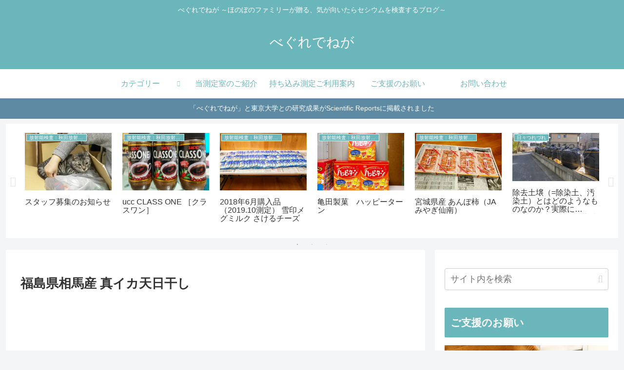

--- FILE ---
content_type: text/html; charset=utf-8
request_url: https://www.google.com/recaptcha/api2/aframe
body_size: 269
content:
<!DOCTYPE HTML><html><head><meta http-equiv="content-type" content="text/html; charset=UTF-8"></head><body><script nonce="8FSGzyEM3WD-sF8w5bAFZQ">/** Anti-fraud and anti-abuse applications only. See google.com/recaptcha */ try{var clients={'sodar':'https://pagead2.googlesyndication.com/pagead/sodar?'};window.addEventListener("message",function(a){try{if(a.source===window.parent){var b=JSON.parse(a.data);var c=clients[b['id']];if(c){var d=document.createElement('img');d.src=c+b['params']+'&rc='+(localStorage.getItem("rc::a")?sessionStorage.getItem("rc::b"):"");window.document.body.appendChild(d);sessionStorage.setItem("rc::e",parseInt(sessionStorage.getItem("rc::e")||0)+1);localStorage.setItem("rc::h",'1770120398217');}}}catch(b){}});window.parent.postMessage("_grecaptcha_ready", "*");}catch(b){}</script></body></html>